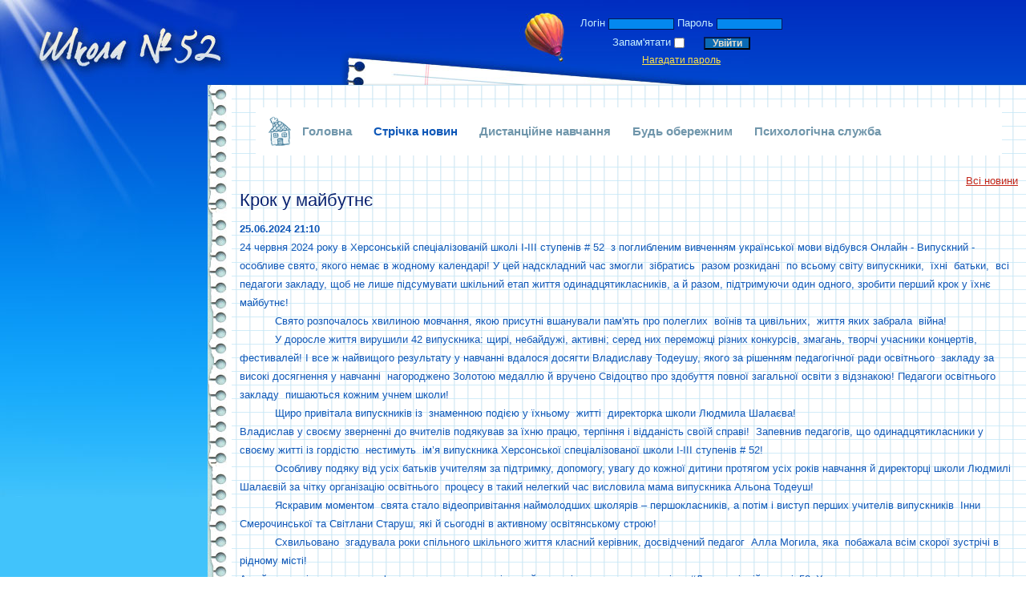

--- FILE ---
content_type: text/html
request_url: https://school52.ks.ua/rok-u-maybutne.htm
body_size: 8955
content:
<!DOCTYPE html PUBLIC "-//W3C//DTD XHTML 1.0 Transitional//EN" "http://www.w3.org/TR/xhtml1/DTD/xhtml1-transitional.dtd">
<html xmlns="http://www.w3.org/1999/xhtml">
<head>
<style>
#right-img {
display:none
}
</style>
    <title>Крок у майбутнє. Херсонський ліцей №52 "Перспектива"</title>
    <meta http-equiv="Content-Type" content="text/html; charset=windows-1251">
    <meta http-equiv="Content-Language" content="ru">
    <meta name="author" content="Jaroslav Poleschuk, www.webpro.cimis.com.ua">
    <meta name="description" content="">
    <meta name="keywords" content="">

    <link rel="stylesheet" href="templates/main/base.css" type="text/css" media="screen" />
    <!--[if lte IE 6]><link rel="stylesheet" href="templates/main/css/cssf-ie6.css" type="text/css" media="screen" /><![endif]-->
    <!--[if IE 7]><link rel="stylesheet" href="templates/main/css/cssf-ie7.css" type="text/css" media="screen" /><![endif]-->
    <script type="text/javascript" src="templates/main/js/iepngfix_tilebg.js"></script>
    <link href="templates/main/tpl.css" rel="stylesheet" type="text/css" />

    <script type="text/javascript" src="include/jquery.min.js"></script>
    <script type="text/javascript" src="include/jquery.pngFix.pack.js"></script>
    <script type="text/javascript" src="include/jquery.lightbox-0.5.min.js"></script>
    <script type="text/javascript" src="include/jquery.form.js"></script>

    <link rel="stylesheet" type="text/css" href="templates/main/css/jquery.lightbox-0.5.css" />

    

<script type="text/javascript">
    $(document).ready(function(){

    $(document).pngFix();

    
        var options = {
            target: "#voteDiv",
            url: "templates/main/modules/ajax.php"
        };

        $("#voteForm").submit(function() {
            $(this).ajaxSubmit(options);
            return false;
        });

        

    });

</script>

</head>
<body>

<table id="canvas">
<tr>
  <td colspan="3" id="header-container">
    <div id="header">
      <div class="f-left"><a href="."><img src="templates/main/images/1x1.gif" width="285" height="106" title="Херсонський ліцей №52 "Перспектива""></a></div>
      <div id="login-form-container">
      <div class="alertTextSmall" id="login-error" style="font-weight: normal; ">&nbsp;</div>
      <form name="form-login" id="form-login" action="#" method="post">
      <input name="action" type="hidden" value="process_login_form">
      <input name="lang" type="hidden" value="ua">

      <div class="bottom-space a-center">
        <label for="mail_input">Логін</label>
        <input name="login" type="text" id="mail_input" size="15" class="input">

        <label for="pass_input">Пароль</label>
        <input name="pass" type="password" id="pass_input" size="15" class="input">
      </div>
      <div class="bottom-space a-center">
        <label for="remember_me">Запам'ятати</label>
        <input name="flag_rem" type="checkbox" value="ON" id="remember_me" class="radio">

        <input type="submit" value="  Увійти  " class="button">
      </div>
      <div id="login-footer" class="a-center">
        <a href="forgot.htm">Нагадати пароль</a>
      </div>

      </form>
      <script type="text/javascript">
          var options = {
              target:    "#login-error",
              url:       "include/ajax.php",
              success:   showResponse
          };

          $("#form-login").submit(function() {
              $(this).ajaxSubmit(options);
              return false;
          });

        function showResponse(responseText, statusText)  {
            if(responseText == "")
                window.location = "/rok-u-maybutne.htm";
            else if(responseText.substring(0, 6) == "cookie") {
                $("#login-form").hide();
                document.cookie = "jpid=" + responseText.substring(6) + "; max-age=" + (60 * 60 * 24 * 14) + "; path=/";
                window.location = "/rok-u-maybutne.htm";
            }
        }
        </script>
    </div>
    </div>
  </td>
</tr>
<tr>
  <td id="left-column">
    <div id="left-column-div">
      <div class="left-panel"></div>
      <div class="left-panel"></div>
      <div class="left-panel"></div>
      <div class="left-panel"></div>
    </div>
  </td>
  <td id="content-border" rowspan="2">.</td>
  <td id="main-container" rowspan="2">
    <div id="main-menu"><ul class='menu-h'><li style='background: url(templates/main/images/ico/mm-home.gif) no-repeat top left; padding-left: 40px; '><a href='.' >Головна</a></li><li style='padding-left: 10px; '><a href='trichka-novin.htm' class='mm-current'>Стрічка новин</a></li><li style='padding-left: 10px; '><a href='ntsiyne-navchannya.htm' >Дистанційне навчання</a></li><li style='padding-left: 10px; '><a href='ud-oberezhnim.htm' >Будь обережним</a></li><li style='padding-left: 10px; '><a href='rizoviy-tsentr.htm' >Психологічна служба</a></li></ul></div>
    <div class="cc"></div>
    <div id="right-column">

     
      <div id="right-img"><img src="templates/main/images/right-img.png" width="145" height="314" border="0"></div>
    </div>
    <div class="content"><div align='right'>
          <a href='trichka-novin.htm?ps=0'>Всі новини</a>
        </div>
    <h1>Крок у майбутнє</h1><b>25.06.2024 21:10</b><br><div>24 червня 2024 року в Херсонській спеціалізованій школі І-ІІІ ступенів # 52&nbsp; з поглибленим вивченням української мови відбувся Онлайн - Випускний - особливе свято, якого немає в жодному календарі! У цей надскладний час змогли&nbsp; зібратись&nbsp; разом розкидані&nbsp; по всьому світу випускники,&nbsp; їхні&nbsp; батьки,&nbsp; всі педагоги закладу, щоб не лише підсумувати шкільний етап життя одинадцятикласників, а й разом, підтримуючи один одного, зробити перший крок у їхнє майбутнє!</div>

<div>&nbsp; &nbsp; &nbsp; &nbsp; &nbsp; &nbsp;Свято розпочалось хвилиною мовчання, якою присутні вшанували пам&#39;ять про полеглих&nbsp; воїнів та цивільних,&nbsp; життя яких забрала&nbsp; війна!</div>

<div>&nbsp; &nbsp; &nbsp; &nbsp; &nbsp; &nbsp;У доросле життя вирушили 42 випускника: щирі, небайдужі, активні; серед них переможці різних конкурсів, змагань, творчі учасники концертів, фестивалей! І все ж найвищого результату у навчанні вдалося досягти Владиславу Тодеушу, якого за рішенням педагогічної ради освітнього&nbsp; закладу за високі досягнення у навчанні&nbsp; нагороджено Золотою медаллю й вручено Свідоцтво про здобуття повної загальної освіти з відзнакою! Педагоги освітнього закладу&nbsp; пишаються кожним учнем школи!</div>

<div>&nbsp; &nbsp; &nbsp; &nbsp; &nbsp; &nbsp;Щиро привітала випускників із&nbsp; знаменною подією у їхньому&nbsp; житті&nbsp; директорка школи Людмила Шалаєва!</div>

<div>Владислав у своєму зверненні до вчителів подякував за їхню працю, терпіння і відданість своїй справі!&nbsp; Запевнив педагогів, що одинадцятикласники у своєму житті із гордістю&nbsp; нестимуть&nbsp; ім&rsquo;я випускника Херсонської спеціалізованої школи І-ІІІ ступенів # 52!</div>

<div>&nbsp; &nbsp; &nbsp; &nbsp; &nbsp; &nbsp;Особливу подяку від усіх батьків учителям за підтримку, допомогу, увагу до кожної дитини протягом усіх років навчання й директорці школи Людмилі Шалаєвій за чітку організацію освітнього&nbsp; процесу в такий нелегкий час висловила мама випускника Альона Тодеуш!</div>

<div>&nbsp; &nbsp; &nbsp; &nbsp; &nbsp; &nbsp;Яскравим моментом&nbsp; свята стало відеопривітання наймолодших школярів &ndash; першокласників, а потім і виступ перших учителів випускників&nbsp; Інни Смерочинської та Світлани Старуш, які й сьогодні в активному освітянському строю!&nbsp;</div>

<div>&nbsp; &nbsp; &nbsp; &nbsp; &nbsp; &nbsp;Схвильовано&nbsp; згадувала роки спільного шкільного життя класний керівник, досвідчений педагог&nbsp; Алла Могила, яка&nbsp; побажала всім скорої зустрічі в рідному місті!</div>

<div>А найщемливішим виявився фоточелендж випускників, який вони підготували заздалегідь: #Дякую_рідній_школі_52_Херсон.&nbsp;&nbsp;</div>

<div>&nbsp; &nbsp; &nbsp; &nbsp; &nbsp; Позаду одинадцять років навчання! На символічному Дереві шкільного роду з&#39;явився ще один листочок-символ!&nbsp;Зустріч закінчилася традиційним&nbsp; шкільним&nbsp; відеовальсом!</div>

<div>Усі присутні на святі впевнилися, що Онлайн-випускний у школі - це&nbsp; не лише підсумок надскладного навчального року, а й важливий символ єдності, підтримки та надії на мир!&nbsp; Крокуємо&nbsp; разом у майбутнє!</div>

<div>&nbsp;</div>

<div><img alt="" src="https://school52.kherson.ua/files/Viyna/4.jpg" style="float:left; height:700px; width:700px" /></div><br><br></div>
  </td>
</tr>
<tr>
  <td id="left-column-bottom">.</td>
</tr>
<tr>
  <td colspan="3" id="footer-container">
    <div id="footer">
      <div id="copyright" class="f-right">
&copy; 2009 - 2026 Розробка: <a href='https://poleschuk.ks.ua/' target='_blank'>web-студія Ярослава Полещука</a></div>
    </div>
  </td>
</tr>
</table>

</body>
</html>

--- FILE ---
content_type: text/css
request_url: https://school52.ks.ua/templates/main/base.css
body_size: 5806
content:
/*	CSS-Framework

	Version		: 0.3.1
	Author		: Aleksej Romanovskij (http://css-framework.ru)
	License		: Creative Commons Attribution 3.0 Unported License (http://creativecommons.org/licenses/by/3.0/)

------------------------------ */

/* Utilites
------------------------------ */

* { margin: 0; padding: 0; }

*:focus { outline: none; }
.hidden { display: none; }
.show { display: block!important; }
.no-margin { margin: 0!important; }
.no-padding { padding: 0!important; }
.no-bg { background: none!important; }
.no-border, a img { border: none!important; }
.container:after, .columns:after { content: "."; display: block; height: 0; clear: both; visibility: hidden; }
.img-repl { text-indent: -9999px; overflow: hidden; display: block; }
.cc { clear: both; }
.rel { position: relative; }
.block { display: block; }
.bottom-space { margin-bottom: 5px; }

/* Main styles
------------------------------ */

html { height: 100%; background: #fff; font: .8em/1.5 Arial, Helvetica, sans-serif; }
body { height: auto !important; height: 100%; min-height: 100%; } /* body height 100% */

a { color: #C4271A; text-decoration: underline; }
a:visited {  }
a:hover { color: #ED6C64; }
a:active {  }

/* Layout Boxs
------------------------------ */

.page-layout { margin-right: -5px; }
.layout-box { float: left; margin: 0 5px 5px 0; }

.lb-1 { margin-right: 560px; }
.lb-2 { width: 540px; }

/* Horizontal Menu
------------------------------ */

.menu-h { overflow: hidden; }
.menu-h li { float: left; list-style: none; line-height: 40px; }
.menu-h a {  }
.menu-h a:hover { text-decoration: underline; }

/* Vertical Menu
------------------------------ */

.menu-v {  }
.menu-v li { padding: 2px 0; list-style: none; }
.menu-v a { text-decoration: none; display: block; color: #1E5BD7; font-size: 1.2em; }
.menu-v a:hover { text-decoration: underline; color: #1E5BD7; }

/* Content elements
------------------------------ */

.content h1, .content h2, .content h3, .content h4 { font: 1.7em Arial, Helvetica, sans-serif; margin-bottom: .5em; color: #07216F; }
.content h2 { font-size: 1.5em; }
.content h3 { font-size: 1.3em; font-weight: bold; }
.content h4 { font-size: 1.1em; font-weight: bold; }

blockquote { margin-left: 5em; padding-left: 1em; }
code, pre { font: 1.2em/1 "Courier New", Courier, monospace; padding: 1px 2px; background: #eee; }
pre { border: 1px dashed #aaa; line-height: 1.7em; padding: 5px; font-size: .9em; background: #eee; margin: 0; }
strong {  }
em {  }
sup, sub { vertical-align: baseline; position: relative; }
sup { top: -0.4em; }
sub { bottom: -0.3em; }

hr { color: #ccc; background-color: #ccc; height: 1px; border-width: 0px; }

.em { font-style: italic; }
.strong { font-weight: bold; }

.content ul, .content ol { margin-left: 3em; line-height: 1.3em; }
.content ul li, .content ol li { margin-bottom: .2em; }

.content dl {  }
.content dl dt { margin-bottom: .2em; font-weight: bold; }
.content dl dd { padding-left: 5em; margin-bottom: .4em; }

.icons a, .icon { padding: 1px 0 1px 20px; background-repeat: no-repeat; background-position: left center; }

.content p, .content ul, .content ol, .content dl, .content table, blockquote, pre, .columns, hr { margin-bottom: 11px; }

.box { margin: 20px; }

/* Text align, float
------------------------------ */

.a-left { text-align: left; }
.a-center { text-align: center; }
.a-right { text-align: right; }

.f-left { float: left; }
.f-right { float: right; }

/*	Tables
------------------------------ */

table { border-collapse: collapse; }

/*	Columns
------------------------------ */

.columns {  }
.w-5, .w-10, .w-15, .w-20, .w-25, .w-30, .w-35, .w-40, .w-45, .w-50, .w-55, .w-60, .w-65, .w-70, .w-75, .w-80, .w-85, .w-90, .w-95, .w-100, .w-33, .w-66, .w-38, .w-62 { float: left;  }

.col-content { padding-right: 6px; }
.col-first { padding-left: 0!important; }
.col-last { padding-right: 0!important; }

.w-5 { width: 5%; }
.w-10 { width: 10%; }
.w-15 { width: 15%; }
.w-20 { width: 20%; }
.w-25 { width: 25%; }
.w-30 { width: 30%; }
.w-35 { width: 35%; }
.w-40 { width: 40%; }
.w-45 { width: 45%; }
.w-50 { width: 50%; }
.w-55 { width: 55%; }
.w-60 { width: 60%; }
.w-65 { width: 65%; }
.w-70 { width: 70%; }
.w-75 { width: 75%; }
.w-80 { width: 80%; }
.w-85 { width: 85%; }
.w-90 { width: 90%; }
.w-95 { width: 95%; }
.w-100 { width: 100%; }

.w-33 { width: 33%; }
.w-66 { width: 66%; }

.w-38 { width: 38%; }
.w-62 { width: 62%; }

.w-25px { width: 25px; }
.w-50px { width: 50px; }
.w-75px { width: 75px; }
.w-100px { width: 100px; }
.w-125px { width: 125px; }
.w-150px { width: 150px; }
.w-175px { width: 175px; }
.w-200px { width: 200px; }
.w-250px { width: 250px; }
.w-300px { width: 300px; }
.w-350px { width: 350px; }
.w-400px { width: 400px; }
.w-450px { width: 450px; }
.w-500px { width: 500px; }
.w-550px { width: 550px; }
.w-600px { width: 600px; }
.w-650px { width: 650px; }
.w-700px { width: 700px; }
/* Images
------------------------------ */

.content img { border: none!important; margin: 10px; }
.content img.null-image { padding: 0!important; border: none!important; margin: 0!important; }
img.f-left { margin-right: 1em; }
img.f-right { margin-left: 1em; }

/* Content Form
------------------------------ */

.content form { padding: .5em 0; }
.content fieldset { margin-bottom: 1em; border: none; }
.content legend { margin-top: -1px; padding-bottom: 1em; font-size: 1.1em; font-weight: bold; }

.content .f-row { overflow: hidden; margin-bottom: .5em; }
/* .content label { float: left; text-align: right; width: 25.99%; padding: 0 2%; }  */
.content .f-inputs { padding-left: 30%; }

.f-actions { padding-top: 1em; border-top: 1px solid #ccc; }

/* Inputs
------------------------------ */

input { vertical-align: middle }
.i-checkbox { margin-top: 3px; }
.i-text { width: 200px; padding: 1px; font: 1em sans-serif; }
.button { padding: 0 .25em; width: auto; overflow: visible; cursor: pointer; }


--- FILE ---
content_type: text/css
request_url: https://school52.ks.ua/templates/main/tpl.css
body_size: 7299
content:
/* --------------------------- template --------------------------- */
html { color: #0F58B8; background: #fff; font: .8em/1.5 Arial, Helvetica, sans-serif; }

#canvas { width: 100%; height: 100%; }
#canvas td { vertical-align: top; }
/* --------------------------- header --------------------------- */
#header-container { height: 106px; background: url(images/bg-header.gif) repeat-x top; }
#header { width: 100%; height: 100%; background: url(images/top-img.jpg) no-repeat top left; }
/* --------------------------- main menu --------------------------- */
#main-menu { background: #fff; margin: 0 20px 20px 20px; padding: 10px;  }
.menu-h { font: 1.2em Arial, Helvetica, sans-serif; }
.menu-h li { padding: 0 1px; }
.menu-h a { text-decoration: none; font-weight: bold; color: #7096AB; padding: 0 8px; }
.menu-h a img { margin: 2px; }
.menu-h div a { padding-top: 15px; float: left; }
.menu-h a:hover, .menu-h a.mm-current { text-decoration: none; color: #0F58B8; }

/* --------------------------- right column --------------------------- */
#right-column
{
    float: right;
    width: 211px;
    margin: -3px -2px 0 0;
}
#calendar
{
    background: url(images/bg-calendar.png) no-repeat;
    height: 227px;
    width: 213px;
    padding-top: 10px;
}
#right-img { text-align: right; margin: 9px -8px 0 0; }
/* --------------------------- left column --------------------------- */
#left-column, #left-column-bottom { width: 259px; color: #07216F; }
#left-column { background: #41C3FB url(images/bg-left-col.jpg) no-repeat top; }
#left-column-bottom { height: 414px;background: #41C3FB url(images/bottom-img.jpg) no-repeat bottom; }

#left-column-div { margin: 50px 10px 0 10px; min-height: 514px; }
* html #left-column-div { height: 514px;}

.left-panel { margin-bottom: 10px; }

.columnHeader { text-align: center; font-weight: bold; font-size: 1.2em; color: #07216F; margin-bottom: 5px; }
.sub-menu {  }
.sub-menu a
{
    margin-top: 5px;
    color: #fff;
    display: block;
    font-weight: bold;
    text-decoration: none;
    border-bottom: 1px solid #BDC9EF;
}
.sub-menu a:hover, .sub-menu a.sm-current { color: #FED136; }
.sub-menu a.sm-current {  }

.sub-menu ul { margin: 5px 0 0 10px; list-style: none; line-height: 15px; }
.sub-menu ul li { margin-bottom: 3px; padding-bottom: 2px; }
.sub-menu ul a { font-weight: normal; font-size: .9em; }
.sub-menu ul a.sm-current { background: none!important; font-weight: bold; }

.sub-menu-2 { margin-left: 15px; }
.sub-menu-2 a { font-weight: normal; border-bottom: none; }

#content-border { background: url(images/bg-border.jpg) repeat-y top left; width: 30px; }
/* --------------------------- content --------------------------- */
#main-container { padding: 28px 10px 10px 10px; background: url(images/bg-page.gif) top right; line-height: 1.8em!important; }
.listing
{
    border: 1px solid #C0C0C0;
    margin: 5px 0;
}
.listing th
{
    background: #DBFBDB;
    padding: 3px;
    font-weight: bold;
    border-bottom: 1px solid #C0C0C0;
}
.listing td
{
    border-bottom: 1px solid #C0C0C0;
    background: #EAFDEA;
    padding: 3px;
}
/* --------------------------- form --------------------------- */
table.form { width: 500px; margin: 0 auto; }
.form td
{
    font-size: 8pt;
    vertical-align: top;
    padding: 3px;
}
td.formErr
{
    font-size: 8pt;
    vertical-align: top;
    color: #FF0000;
}
.form th
{
    font-size: 9pt;
    border-bottom: 1px solid #C0C0C0;
    padding-top: 15px;
}
form
{
    margin: 0;
}
TEXTAREA, INPUT, SELECT
{
	FONT-SIZE: 11px;
	FONT-FAMILY: arial cyr, verdana, sans-serif;
	background: #FFFFFF;
	border: 1px solid black;
}
.button
{
	font-size: 1.1em;
	border: 2px outset #56472A;
	background-color: #836F47;
	color: #E6DECC;
	font-weight: bold;
}
.radio
{
	font-size: 11px;
	background: transparent;
	border: none;
}
div.formNote
{
    font-size: .9em;
    font-weight: normal;
    font-style: italic;
}
/* --------------------------- footer --------------------------- */
#footer-container { height: 57px; background: url(images/bg-footer.gif) repeat-x top; }
#footer { height: 57px; background: url(images/footer-img.jpg) no-repeat top left; }
#copyright { padding: 30px 20px 0 0; background: url(images/copyright.jpg) no-repeat top right; font-size: .8em; color: #3E580F; }
#copyright a { text-decoration: none; color: #3E580F; }
#copyright a:hover { text-decoration: none; color: #172105; }
/* --------------------------- login form --------------------------- */
#user-bar {  }
#user-bar a { text-decoration: none; font-weight: bold; }
#login-form-container { margin-left: 710px; width: 280px; color: #C5EDFE; }
#login-form-container a { font-size: .9em; color: #FFE448; }
#login-form-container a:hover { color: #FBAD63; }
#form-login {  }
#form-login label { font-size: 1em; margin-top: 4px; }
#form-login .input { font-size: .9em; border: 1px solid #051A52; background: #0488EF; width: 80px; }
#form-login .button { display: inline; font-size: .9em; margin-left: 20px; border: 2px outset #051A52; background: #0A6AB4; }
#form-login .bottom-space { margin-bottom: 5px; }

#login-footer a { margin: 0 10px; }

#login-form-container .alertTextSmall { color: #FFE448; }

/* --------------------------- map --------------------------- */
.div_map { margin-left: 20px; }
.div_map a { display: block; }
/* --------------------------- calendar --------------------------- */
#news_cal table { width: 170px; margin: 10px auto 0 auto; }
#news_cal table a { font-weight: bold; text-decoration: none; }
#news_cal tr { border-bottom: 1px solid #DBD4CA; }
#news_cal th { padding: 0 3px 7px 3px; }
#news_cal td { text-align: center; }
#news_cal h1 { font-size: 1.1em; text-align: center; margin-top: 7px; color: #554627; }
#news_cal select { border: 1px solid #836F47; color: #836F47; }

.today { background: #DBD4CA; }
/* --------------------------- misc --------------------------- */
.lineH
{
    border-bottom: 1px solid #BDC9EF;
}
/*  .v-line { background: url(images/v-line.gif) repeat-y top left; }   */
.v-line { border-left: 2px solid #AAAAAA; }
.alertText, .okText
{
    font-size: 11pt;
    font-weight: bold;
    text-align: left;
    font-family: Arial;
    padding-top: 20px;
}
.alertText
{
    color: #950000;
}
.alertTextSmall
{
    color: #950000;
    font-weight: bold!important;
    text-align: center;
}
.okText
{
    color: #000000;
    text-align: center;
}
.lineList
{
	font-size: 90%;
	margin-bottom: 7px;
}
.lineList a
{
	color: #4D82FF;
	text-decoration: none;
	margin: 0 3px;
}
.lineList a:hover
{
	color: #000000;
	text-decoration: none;
}
.lineList span { margin: 0 3px; }
/* ---------------------------------------- comment --------------------------------- */
div.commentList
{
    margin: 3px;
    padding: 5px;
}
div.commentTitle
{
    font-size: .9em;
    font-style: italic;
    float: left;
    width: 120px;
}
.commentNote
{
    margin: 0 0 10px 120px;
    padding: 10px 0 30px 35px;
    background: url(images/bg-comment.gif) no-repeat top left;

}
.commentAdmin
{
    padding: 10px 0 0 20px;
    font-style: italic;
    border-top: 1px solid #DAD2C5;
    color: #6A5D46;
}
.branchLine
{
    font-size: .85em;
    padding: 3px 5px;
    margin: 0 -7px 10px -12px;
    border-bottom: 1px solid #DAD2C5;
}
.branchLine a { text-decoration: none; }
div.voteBar
{
    border: 1px solid #C0C0C0;
    background: #EEEEEE;
    font-size: 6px;
    margin: 3px 0;
}
.newsList {  }
.star { color: red; font-weight: bold; }